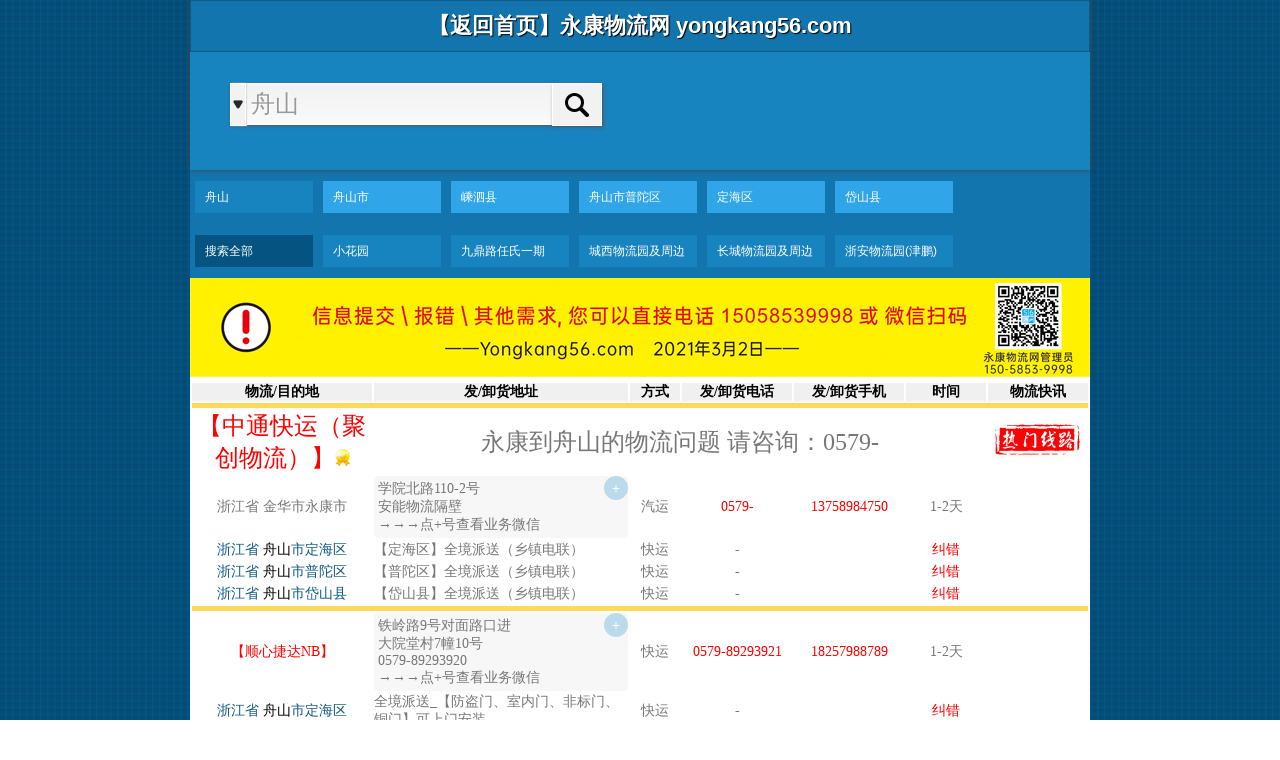

--- FILE ---
content_type: text/html
request_url: http://yongkang56.com/city/%E8%88%9F%E5%B1%B1.html
body_size: 18518
content:
<!DOCTYPE html PUBLIC "-//W3C//DTD XHTML 1.0 Strict//EN" "http://www.w3.org/TR/xhtml1/DTD/xhtml1-strict.dtd">
<html xmlns="http://www.w3.org/1999/xhtml">
<head>
<title>永康到舟山的物流</title>
<meta http-equiv="Cache-Control" content="no-transform" />
<meta http-equiv="Cache-Control" content="no-siteapp" />
<meta http-equiv="Content-Type" content="text/html; charset=UTF-8"/>
<meta name="description" content="浙江永康物流网是以全面、易用为宗旨的永康同城物流信息搜索引擎。提供永康物流中心的专线查询、公司查询、运单查询、车辆查询、网点查询，永康物流园含零担专线、整车货运、物流调度。" />
<meta name="keywords" content="永康物流网,永康物流中心,永康同城物流,永康物流公司,永康物流园,永康货运网,永康物流网点"/>
<link rel="stylesheet" href="../css/style.css" type="text/css" media="screen"/>
<link rel="stylesheet" href="../css/google2.css" type="text/css" media="screen"/>
<link rel="stylesheet" href="../css/map.css" type="text/css" media="screen"/>
</head>
<body>
<div class="content">
<div class="box">
<h2><a href="../index.html">【返回首页】永康物流网 yongkang56.com</a></h2>
<form id="ui_element" class="sb_wrapper" method="get" action="../Search.asp">
<p>
<span class="sb_down"></span>
<input class="sb_input" type="text" value="舟山" onFocus="if (value =='目的地城市/物流公司'){value =''}" onBlur="if (value ==''){value='目的地城市/物流公司'}" name="key" maxlength="10"/>
<input class="sb_search" type="submit" value=""/>
</p>
</form>
</div>
<ul class="wuliushi"><li><a href="../Search.asp?key=舟山&yuanqu=" class="fanhuishi">舟山</a></li><li><a href="../Search.asp?key=舟山市&yuanqu=">舟山市</a></li><li><a href="../Search.asp?key=嵊泗县&yuanqu=">嵊泗县</a></li><li><a href="../Search.asp?key=舟山市普陀区&yuanqu=">舟山市普陀区</a></li><li><a href="../Search.asp?key=定海区&yuanqu=">定海区</a></li><li><a href="../Search.asp?key=岱山县&yuanqu=">岱山县</a></li> </ul><ul class="wuliuyuan"><li class="yuanqu"><a href="Search.asp?key=舟山">搜索全部</a></li><li><a href="../Search.asp?key=舟山&yuanqu=小花园">小花园</a></li><li><a href="../Search.asp?key=舟山&yuanqu=九鼎路任氏一期">九鼎路任氏一期</a></li><li><a href="../Search.asp?key=舟山&yuanqu=城西物流园及周边">城西物流园及周边</a></li><li><a href="../Search.asp?key=舟山&yuanqu=长城物流园及周边">长城物流园及周边</a></li><li><a href="../Search.asp?key=舟山&yuanqu=浙安物流园(津鹏)">浙安物流园(津鹏)</a></li></ul>
<div class="tupian"><a href="http://sxjdfreight.com/" target="_blank"><img src="https://cdn.yongkang56.com/images/all.jpg" /></a></div>
<table class="search">
<tr>
<th class="w1">物流/目的地</th>
<th>发/卸货地址</th>
<th class="w5">方式</th>
<th class="w2">发/卸货电话</th>
<th class="w3">发/卸货手机</th>
<th class="w4">时间</th>
<th class="w7">物流快讯</th>
</tr>
<tr class="k12"><td colspan="7"></td></tr><tr class="k14"><td><a href="../Search.asp?key=中通快运（聚创物流）&b=2" target="_blank">【中通快运（聚创物流）】</a><img src="https://cdn.yongkang56.com/images/rz.png"/></td><td colspan="5"> 永康到舟山的物流问题 请咨询：0579-</td><td><img src="https://cdn.yongkang56.com/images/good.png"/></td></tr><tr class="gd"><td>浙江省 金华市永康市</td><td class="w6"><div class="demo" style="z-index:99"> 学院北路110-2号<br/>安能物流隔壁<br/>→→→点+号查看业务微信<br/><div class="help-tip"><p>百度地图 <a href="https://j.map.baidu.com/ae/J-Rd" target="_blank">https://j.map.baidu.com/ae/J-Rd</a><br/><br/><img src="https://cdn.yongkang56.com/upload/109juchuang/109juchuang ssytc 25m.jpg" /> <img src="https://cdn.yongkang56.com/upload/0" /></p></div></div></td><td>汽运</td><td><a href="tel:0579" target="_blank">0579-</a></td><td><a href="tel:13758984750" target="_blank">13758984750</a></td><td>1-2天</td><td></td></tr><tr class="gd"><td class="dz"><a href="../浙江.html">浙江省</a> <a href="../Search.asp?key=舟山市定海区&b=1&c=1&e=1&g=1"><span>舟山</span>市定海区</a></td><td class="w6">【定海区】全境派送（乡镇电联）</td><td>快运</td><td>-</td><td></td><td><a href="../revise.asp?id=31051">纠错</a></td><td></td></tr><tr class="gd"><td class="dz"><a href="../浙江.html">浙江省</a> <a href="../Search.asp?key=舟山市普陀区&b=1&c=1&e=1&g=1"><span>舟山</span>市普陀区</a></td><td class="w6">【普陀区】全境派送（乡镇电联）</td><td>快运</td><td>-</td><td></td><td><a href="../revise.asp?id=31091">纠错</a></td><td></td></tr><tr class="gd"><td class="dz"><a href="../浙江.html">浙江省</a> <a href="../Search.asp?key=舟山市岱山县&b=1&c=1&e=1&g=1"><span>舟山</span>市岱山县</a></td><td class="w6">【岱山县】全境派送（乡镇电联）</td><td>快运</td><td>-</td><td></td><td><a href="../revise.asp?id=31313">纠错</a></td><td></td></tr><tr class="k12"><td colspan="7"></td></tr><tr class="gd"><td><a href="../Search.asp?key=顺心捷达NB&b=2" target="_blank">【顺心捷达NB】</a></td><td class="w6"><div class="demo" style="z-index:98"> 铁岭路9号对面路口进<br/>大院堂村7幢10号<br/>0579-89293920<br/>→→→点+号查看业务微信<br/><div class="help-tip"><p>百度地图 <a href="https://j.map.baidu.com/87/Qy-J" target="_blank">https://j.map.baidu.com/87/Qy-J</a><br/><br/><img src="https://cdn.yongkang56.com/upload/nengbang/NBshunxinjieda/032 25m.jpg" /> <img src="https://cdn.yongkang56.com/upload/0" /></p></div></div></td><td>快运</td><td><a href="tel:057989293921" target="_blank">0579-89293921</a></td><td><a href="tel:18257988789" target="_blank">18257988789</a></td><td>1-2天</td><td></td></tr><tr class="gd"><td class="dz"><a href="../浙江.html">浙江省</a> <a href="../Search.asp?key=舟山市定海区&b=1&c=1&e=1&g=1"><span>舟山</span>市定海区</a></td><td class="w6">全境派送_【防盗门、室内门、非标门、铜门】可上门安装</td><td>快运</td><td>-</td><td></td><td><a href="../revise.asp?id=31053">纠错</a></td><td></td></tr><tr class="k12"><td colspan="7"></td></tr><tr class="gd"><td><a href="../Search.asp?key=任氏物流&b=2" target="_blank">【任氏物流】</a></td><td class="w6">九鼎路33号先行驾校隔壁<br/>新任氏物流园(一期)H区3号<br/></td><td>汽运</td><td><a href="tel:057987070378" target="_blank">0579-87070378</a></td><td><a href="tel:13705895467" target="_blank">13705895467</a></td><td>1-2天</td><td></td></tr><tr class="gd"><td class="dz"><a href="../浙江.html">浙江省</a> <a href="../Search.asp?key=舟山市定海区&b=1&c=1&e=1&g=1"><span>舟山</span>市定海区</a></td><td class="w6">茅岭路99号宏昱汽车修理厂内</td><td>直达</td><td>-</td><td>13758040603</td><td><a href="../revise.asp?id=31087">纠错</a></td><td></td></tr><tr class="k12"><td colspan="7"></td></tr><tr class="gd"><td><a href="../Search.asp?key=中通快运（聚创物流）&b=2" target="_blank">【中通快运（聚创物流）】</a></td><td class="w6"><div class="demo" style="z-index:97"> 学院北路110-2号<br/>安能物流隔壁<br/>→→→点+号查看业务微信<br/><div class="help-tip"><p>百度地图 <a href="https://j.map.baidu.com/ae/J-Rd" target="_blank">https://j.map.baidu.com/ae/J-Rd</a><br/><br/><img src="https://cdn.yongkang56.com/upload/109juchuang/109juchuang ssytc 25m.jpg" /> <img src="https://cdn.yongkang56.com/upload/0" /></p></div></div></td><td>汽运</td><td><a href="tel:0579" target="_blank">0579-</a></td><td><a href="tel:13758984750" target="_blank">13758984750</a></td><td>1-2天</td><td></td></tr><tr class="gd"><td class="dz"><a href="../浙江.html">浙江省</a> <a href="../Search.asp?key=舟山市普陀区&b=1&c=1&e=1&g=1"><span>舟山</span>市普陀区</a></td><td class="w6">【普陀区】全境派送（乡镇电联）</td><td>快运</td><td>-</td><td></td><td><a href="../revise.asp?id=31091">纠错</a></td><td></td></tr><tr class="k12"><td colspan="7"></td></tr><tr class="gd"><td><a href="../Search.asp?key=盈联物流&b=2" target="_blank">【盈联物流】</a></td><td class="w6">城西物流中心三区4幢<br/>(花城中路99号)<br/></td><td>汽运</td><td><a href="tel:057987309799" target="_blank">0579-87309799</a></td><td><a href="tel:15372979988" target="_blank">15372979988</a></td><td>1-2天</td><td></td></tr><tr class="gd"><td class="dz"><a href="../浙江.html">浙江省</a> <a href="../Search.asp?key=舟山市&b=1&c=1&e=1&g=1"><span>舟山</span>市</a></td><td class="w6"></td><td>直达</td><td>-</td><td></td><td><a href="../revise.asp?id=31092">纠错</a></td><td></td></tr><tr class="k12"><td colspan="7"></td></tr></table> <div class="tupian"><a href="https://www.yongkang56.com" target="_blank" class="guanggao1"><img src="https://cdn.yongkang56.com/upload/00ny/ggpic1.jpg" /></a><a href="https://yongkang56.com/company.asp?key=%E6%B5%99%E5%AE%89%E7%89%A9%E6%B5%81-%E6%B5%99" target="_blank" class="guanggao2"><img src="https://cdn.yongkang56.com/upload/00ny/zhejiang/ny3/zhoushan 33121zheanwuliu.jpg" /></a><a href="https://yongkang56.com/company.asp?key=%E9%A1%BA%E5%A4%A9%E7%89%A9%E6%B5%81_%E7%94%AC%E8%88%9F" target="_blank" class="guanggao3"><img src="https://cdn.yongkang56.com/upload/00ny/zhejiang ny4 228shuntianwuliu/22806 ningbo zhoushan/2/zhoushan.jpg" /></a></div> <table class="search"> <tr> <th class="w1"></th> <th></th> <th class="w5"></th> <th class="w2"></th> <th class="w3"></th> <th class="w4"></th> <th class="w7"></th> </tr> <tr class="k12"> <td colspan="7"></td> </tr><tr class="gd"><td><a href="../Search.asp?key=安能供应链&b=2" target="_blank">【安能供应链】</a></td><td class="w6"><div class="demo" style="z-index:96"> 长城物流中心7区51号<br/>江浙沪今发明至 0.2元/KG起<br/>点加号扫码下单→→→<br/><div class="help-tip"><p>百度地图 <a href="https://j.map.baidu.com/ab/9u1" target="_blank">https://j.map.baidu.com/ab/9u1</a><br/><br/><img src="https://cdn.yongkang56.com/upload/vimg1/annenggongyinglian 25m.jpg" /> <img src="https://cdn.yongkang56.com/upload/vimg1/annenggongyinglian.jpg" /></p></div></div></td><td>汽运</td><td><a href="tel:057987215999" target="_blank">0579-87215999</a></td><td><a href="tel:13758973311" target="_blank">13758973311</a></td><td>1-2天</td><td></td></tr><tr class="gd"><td class="dz"><a href="../浙江.html">浙江省</a> <a href="../Search.asp?key=舟山市&b=1&c=1&e=1&g=1"><span>舟山</span>市</a></td><td class="w6">送货上门</td><td></td><td>-</td><td></td><td><a href="../revise.asp?id=31094">纠错</a></td><td></td></tr><tr class="k12"><td colspan="7"></td></tr><tr class="gd"><td><a href="../Search.asp?key=一诺物流&b=2" target="_blank">【一诺物流】</a></td><td class="w6">小花园村3弄7幢7号<br/></td><td>汽运</td><td><a href="tel:057989272025" target="_blank">0579-89272025</a></td><td><a href="tel:13429061109" target="_blank">13429061109</a></td><td>1-2天</td><td></td></tr><tr class="gd"><td class="dz"><a href="../浙江.html">浙江省</a> <a href="../Search.asp?key=舟山市普陀区&b=1&c=1&e=1&g=1"><span>舟山</span>市普陀区</a></td><td class="w6">新惠路128号陆港物流园</td><td>快运</td><td>-</td><td>15957053337</td><td><a href="../revise.asp?id=31180">纠错</a></td><td></td></tr><tr class="k12"><td colspan="7"></td></tr><tr class="gd"><td><a href="../Search.asp?key=安能物流2&b=2" target="_blank">【安能物流2】</a></td><td class="w6"><div class="demo" style="z-index:95"> 长城物流中心学院北路110号<br/><div class="help-tip"><p>百度地图 <a href="http://j.map.baidu.com/Cdc73" target="_blank">http://j.map.baidu.com/Cdc73</a><br/><br/><img src="https://cdn.yongkang56.com/upload/vimg1/anneng2 25m.jpg" /> <img src="https://cdn.yongkang56.com/upload/vimg1/anneng2.jpg" /></p></div></div></td><td>汽运</td><td><a href="tel:0579" target="_blank">0579-</a></td><td><a href="tel:15157966189" target="_blank">15157966189</a></td><td>1-2天</td><td></td></tr><tr class="gd"><td class="dz"><a href="../浙江.html">浙江省</a> <a href="../Search.asp?key=舟山市嵊泗县&b=1&c=1&e=1&g=1"><span>舟山</span>市嵊泗县</a></td><td class="w6">【嵊泗县】全境派送（乡镇电联）</td><td>快运</td><td>-</td><td></td><td><a href="../revise.asp?id=31181">纠错</a></td><td></td></tr><tr class="k12"><td colspan="7"></td></tr><tr class="gd"><td><a href="../Search.asp?key=任氏物流&b=2" target="_blank">【任氏物流】</a></td><td class="w6">九鼎路33号先行驾校隔壁<br/>新任氏物流园(一期)H区3号<br/></td><td>汽运</td><td><a href="tel:057987070378" target="_blank">0579-87070378</a></td><td><a href="tel:13705895467" target="_blank">13705895467</a></td><td>1-2天</td><td></td></tr><tr class="gd"><td class="dz"><a href="../浙江.html">浙江省</a> <a href="../Search.asp?key=舟山市普陀区沈家门街道&b=1&c=1&e=1&g=1"><span>舟山</span>市普陀区沈家门街</a></td><td class="w6">东海中路墩头船舶修造厂内</td><td>直达</td><td>-</td><td>13175815790</td><td><a href="../revise.asp?id=31182">纠错</a></td><td></td></tr><tr class="k12"><td colspan="7"></td></tr><tr class="gd"><td><a href="../Search.asp?key=顺心捷达NB&b=2" target="_blank">【顺心捷达NB】</a></td><td class="w6"><div class="demo" style="z-index:94"> 铁岭路9号对面路口进<br/>大院堂村7幢10号<br/>0579-89293921<br/>→→→点+号查看业务微信<br/><div class="help-tip"><p>百度地图 <a href="https://j.map.baidu.com/87/Qy-J" target="_blank">https://j.map.baidu.com/87/Qy-J</a><br/><br/><img src="https://cdn.yongkang56.com/upload/nengbang/NBshunxinjieda/032 25m.jpg" /> <img src="https://cdn.yongkang56.com/upload/0" /></p></div></div></td><td>汽运</td><td><a href="tel:057989293920" target="_blank">0579-89293920</a></td><td><a href="tel:18257988789" target="_blank">18257988789</a></td><td>1-2天</td><td></td></tr><tr class="gd"><td class="dz"><a href="../浙江.html">浙江省</a> <a href="../Search.asp?key=舟山市定海区&b=1&c=1&e=1&g=1"><span>舟山</span>市定海区</a></td><td class="w6">全境派送_【防盗门、室内门、非标门、铜门】可上门安装</td><td>快运</td><td>-</td><td></td><td><a href="../revise.asp?id=31208">纠错</a></td><td></td></tr><tr class="k12"><td colspan="7"></td></tr><tr class="gd"><td><a href="../Search.asp?key=顺天物流_甬舟&b=2" target="_blank">【顺天物流_甬舟】</a></td><td class="w6"><div class="demo" style="z-index:93"> 物流中心7区47号<br/>→→→点+号查看业务微信<br/><div class="help-tip"><p>百度地图 <a href="https://j.map.baidu.com/2d/r2ai" target="_blank">https://j.map.baidu.com/2d/r2ai</a><br/><br/><img src="https://cdn.yongkang56.com/upload/shuntianwuliu/22806 ningbo zhoushan/22806 ningbo zhoushan erweima.jpg" /> <img src="https://cdn.yongkang56.com/upload/0" /></p></div></div></td><td>汽运</td><td><a href="tel:057989296047" target="_blank">0579-89296047</a></td><td><a href="tel:13857952199" target="_blank">13857952199</a></td><td>1-2天</td><td></td></tr><tr class="gd"><td class="dz"><a href="../浙江.html">浙江省</a> <a href="../Search.asp?key=舟山市普陀区&b=1&c=1&e=1&g=1"><span>舟山</span>市普陀区</a></td><td class="w6">浦西工业区新蕙路128号陆港物流</td><td>直送</td><td>-</td><td>18757921020</td><td><a href="../revise.asp?id=31209">纠错</a></td><td></td></tr><tr class="k12"><td colspan="7"></td></tr><tr class="gd"><td><a href="../Search.asp?key=浙安物流-浙&b=2" target="_blank">【浙安物流-浙】</a></td><td class="w6"><div class="demo" style="z-index:92"> 夏溪九州西路浙安物流园88号<br/>导航 浙安物流<br/>→→→点+号查看业务微信<br/><div class="help-tip"><p>百度地图 <a href="https://j.map.baidu.com/e0/xLNc" target="_blank">https://j.map.baidu.com/e0/xLNc</a><br/><br/><img src="https://cdn.yongkang56.com/upload/331zhean56/33121zhejiang/33121zhejiang 25m.jpg" /> <img src="https://cdn.yongkang56.com/upload/331zhean56/33121zhejiang/33121zhejiang.jpg" /></p></div></div></td><td>汽运</td><td><a href="tel:057987448351" target="_blank">0579-87448351</a></td><td><a href="tel:19957961333" target="_blank">19957961333</a></td><td>1-2天</td><td></td></tr><tr class="gd"><td class="dz"><a href="../浙江.html">浙江省</a> <a href="../Search.asp?key=舟山市定海区&b=1&c=1&e=1&g=1"><span>舟山</span>市定海区</a></td><td class="w6"></td><td>-</td><td>-</td><td></td><td><a href="../revise.asp?id=31277">纠错</a></td><td></td></tr><tr class="k12"><td colspan="7"></td></tr>
</table>
<div class="tupian">
<a href="tel:15958469318" target="_blank" class="guanggao4"><img src="https://cdn.yongkang56.com/upload/00ny/ggpic4.jpg" /></a> <a href="tel:15958469318" target="_blank" class="guanggao5"><img src="https://cdn.yongkang56.com/upload/00ny/ggpic5.jpg" /></a>
</div>
<table class="search">
<tr class="k12">
<td colspan="7"></td>
</tr>
</table>
<ul class="next">
<li><a class="n1" href="../Search.asp?key=舟山&page=1">第1页</a></li>
<li><a class="n2" href="../Search.asp?key=舟山&page=0">&lt;&lt;</a></li>
<li><a class="link"href="../Search.asp?key=舟山&page=1">1</a></li>
<li><a href="../Search.asp?key=舟山&page=2">2</a></li>
<li><a href="../Search.asp?key=舟山&page=3">3</a></li>
<li><a href="../Search.asp?key=舟山&page=4">4</a></li>
<li><a href="../Search.asp?key=舟山&page=5">5</a></li>
<li><a href="../Search.asp?key=舟山&page=6">6</a></li>
<li><a href="../Search.asp?key=舟山&page=7">7</a></li>
<li><a href="../Search.asp?key=舟山&page=8">8</a></li>
<li><a href="../Search.asp?key=舟山&page=9">9</a></li>
<li><a href="../Search.asp?key=舟山&page=10">10</a></li>
<li><a class="n2" href="../Search.asp?key=舟山&page=11">&gt;&gt;</a></li>
<li><a class="n1" href="../Search.asp?key=舟山&page=4">共2页</a></li>
</ul>
</div>
<div class="bottom">
</div>
<script type="text/javascript" src="../js/jquery.min.js"></script>
<script type="text/javascript" src="../js/index.js"></script>
<script>var _hmt =_hmt ||[];(function() {var hm =document.createElement("script");hm.src ="https://hm.baidu.com/hm.js?3477111c7fbec732800694064d07df9f";var s =document.getElementsByTagName("script")[0];s.parentNode.insertBefore(hm,s);})();</script>
</body>
</html>

--- FILE ---
content_type: text/css
request_url: http://yongkang56.com/css/style.css
body_size: 2565
content:
.sb_wrapper{
	margin:0;
	padding:0;
	position: absolute;
	top:80px;
	left:40px;
	width:372px;
}






.sb_wrapper input[type="text"],
ul.sb_dropdown{
	border:1px solid #fff;
	background: #fafafa; 
	background: -webkit-gradient(linear, left top, left bottom, from(#f2f2f2), to(#fafafa)); 
	background: -moz-linear-gradient(top, #f2f2f2, #fafafa);
	font-size:24px;
	font-family:"Myriad Pro", "Trebuchet MS", sans-serif;
	-moz-box-shadow:1px 1px 3px #555;
	-webkit-box-shadow:1px 1px 3px #555;
	-box-shadow:1px 1px 3px #555;
	outline:none;
	padding:6px 5px 6px 20px;
	text-shadow:1px 1px 1px #fff;
	width:295px;
	float:left;
	margin:3px 0px;
	
	

}
ul.sb_search{position:relative}

ul.sb_dropdown{
	float:left;
	list-style:none;
	width:360px;
	padding:6px 5px;
	-moz-border-radius:0px 0px 10px 10px;
	-webkit-border-bottom-right-radius:10px;
	-webkit-border-bottom-left-radius:10px;
	border-bottom-right-radius:10px;
	border-bottom-left-radius:10px;
	z-index:100;
	position:absolute;
	top:45px
}
ul.sb_dropdown li{
	font-size:16px;
	line-height:32px;
	height:32px;
	float:left;
	width:50%;
}
ul.sb_dropdown li input[type="checkbox"]{
	float:left;
	margin:10px 4px 0 5px;
}
ul.sb_dropdown li.sb_filter{
	width:348px;
	border:1px solid #f9f9f9;
	clear:both;
	background: #ddd;
	font-size:12px;
	text-transform:uppercase;
	letter-spacing:1px;
	color:#444;
	height:16px;
	line-height:16px;
	padding:5px;
	-moz-box-shadow:0px 0px 2px #777;
	-webkit-box-shadow:0px 0px 3px #555 inset;
	-box-shadow:0px 0px 3px #555 inset;

}
span.sb_up,
span.sb_down{
	position:absolute;
	top:3px;
	left:0px;
	width:14px;
	height:41px;
	background-color:#f2f2f2;
	background-position:center center;
	background-repeat: no-repeat;
	z-index:10;
	border:1px solid #fff;
	-moz-box-shadow:1px 0px 1px #ddd;
	-webkit-box-shadow:1px 0px 1px #ddd;
	-box-shadow:1px 0px 1px #ddd;
	
}
span.sb_up{
	background-image:url(../icons/up.png);
}
span.sb_down{
	background-image:url(../icons/down.png);
}
input.sb_search{
	background:#f2f2f2 url(../icons/search.png) no-repeat center center;
	height:43px;
	width:50px;
	float:left;
	border:none;
	margin:3px 0px;
	border:1px solid #fff;
	-moz-box-shadow:1px 1px 3px #555;
	-webkit-box-shadow:1px 1px 3px #555;
	-box-shadow:1px 1px 3px #555;
	outline:none;
	cursor:pointer;
}
input.sb_search:hover{
	background-color:#fff;
}

.box h2 a{ text-decoration:none; color:#FFFFFF}
.box h2 a:hover{ text-decoration:none; color:#000000}







--- FILE ---
content_type: text/css
request_url: http://yongkang56.com/css/google2.css
body_size: 6646
content:
            *{
                padding:0;
                margin:0;
            }
             body{
                background:transparent url(../images/bg_main.png) repeat scroll left top;
                font-family:"Helvetica Neue",Arial,Helvetica,Geneva,sans-serif;

            }
            h1 a{
			display:block;
			text-decoration:none;
                font-size:100px;
                line-height:120px;
                text-transform: uppercase;
                color:#1275AD;
				text-align:center;
                text-shadow:0 1px 1px #45A8DF;
                top:-25px;
                left:20px;
                white-space: nowrap;
            }
            span.reference{
                position:fixed;
                left:10px;
                bottom:10px;
                font-size:11px;
            }
            span.reference a{
                color:#fff;
                text-decoration:none;
                text-transform: uppercase;
                text-shadow:0 1px 0 #000;
            }
            span.reference a:hover{
                color:#f0f0f0;
            }
            .box{
                margin:0 auto 0 auto;

                height:170px;
                width:900px;
                position:relative;
                -moz-box-shadow:0px 0px 5px #444;
                -webkit-box-shadow:0px 0px 5px #444;
                box-shadow:0px 0px 5px #444;
                background:#1783BF no-repeat center 20px;
            }
			

			.search{
			 width:900px;
			 margin:0 auto; 
			 background:#FFFFFF;
			 }
			
		
			
			
			
.wuliuyuan{

	list-style:none;
	width:900px;
	display:block;
	margin:0 auto 0px auto; 
	padding:6px 0px 6px 0px;

	background-color:#1275ad;
	color:#00FF00;

	height:100%; 
	overflow:hidden;
}

.wuliuyuan li{
	font-size:12px;
	line-height:32px;
	height:32px;
	float:left;
	width:98px;
	padding:0px 10px;
	margin:5px 5px;
	background-color:#1783bf;


}



.wuliuyuan .yuanqu{
	font-size:12px;
	line-height:32px;
	height:32px;
	float:left;
	width:98px;
	padding:0px 10px;
	margin:5px 5px;
	background-color:#045381;

}

.wuliuyuan .meiyou{
	font-size:12px;
	line-height:32px;
	height:32px;
	float:left;
	width:98px;
	padding:0px 10px;
	margin:5px 5px;
	background-color:#999;

}


.content .wuliuyuan li a{ text-decoration:none; color:#ffffff;}
.content .wuliuyuan li a:hover{ color:#ffffff; font-weight:bold;}			
.content .wuliuyuan li a:visited{ color:#ffffff; font-weight:bold;}				
		
.content .wuliuyuan .meiyou{ text-decoration:none; color:#666;}		
	
			
			
.wuliushi{

	list-style:none;
	width:900px;
	display:block;
	margin:0 auto 0px auto; 
	padding:6px 0px 6px 0px;

	background-color:#1275ad;
	color:#00FF00;

	height:100%; 
	overflow:hidden;
}

.wuliushi li{
	font-size:12px;
	line-height:32px;
	height:32px;
	float:left;
	width:98px;
	padding:0px 10px;
	margin:5px 5px;
	background-color:#30a5e8;


}



.wuliushi .fanhuishi{
	font-size:12px;
	line-height:32px;
	height:32px;
	float:left;
	width:98px;
	padding:0px 10px;
		margin:0px 0px 0px -10px;
	background-color:#1783bf;

}

.wuliushi .yuanqu{
	font-size:12px;
	line-height:32px;
	height:32px;
	float:left;
	width:98px;
	padding:0px 10px;
	margin:5px 5px;
	background-color:#045381;

}

.wuliushi .meiyou{
	font-size:12px;
	line-height:32px;
	height:32px;
	float:left;
	width:98px;
	padding:0px 10px;
	margin:5px 5px;
	background-color:#999;

}


.content .wuliushi li a{ text-decoration:none; color:#ffffff;}
.content .wuliushi li a:hover{ color:#ffffff; font-weight:bold;}			
.content .wuliushi li a:visited{ color:#ffffff; font-weight:bold;}				
		
.content .wuliushi .meiyou{ text-decoration:none; color:#666;}		
			
			
			
			.next{ width:840px;margin:0 auto; padding:10px 0 0 0;}
			.next li{ list-style:none; float:left; color:#FFFFFF;}
			.next li a{ text-decoration:none; color:#FFFFFF; width:60px; display:block; text-align:center;}
			.next li .link{ color:#0E5A85; background-color:#FFFFFF;}
			.search a{ text-decoration:none; color:#ff0000;}
			


			
			.search th{ text-align:center; color:#000; font-size:14px; background-color:#f0f0f0; font-family:"����";}
			.search td{ text-align:center; border:#f0f0f0 solid 1px; font-family:"����"; color:#777; font-size:14px; }
			
			.search .dz a{ text-decoration:none; color:#0E5A85;}
			.search .dz a:hover{ color:#000000; font-weight:bold;}
			
            .box h2{
				background-color:#1275AD;
				border-color:#0E5A85 #0E5A85 #0E5A85;
				border-style:ridge ridge solid;
				border-width:1px;
				color:#FFFFFF;
				font-size:22px;
				padding:10px;
				text-shadow:1px 1px 1px #000000;
				text-align:center
            }
			.sb_input{ color:#999999;}
			
			.w1{ width:180px;}
			.w2{ width:110px;}
			.w3{ width:110px;}
			.w4{ width:80px;}
			.w5{ width:50px;}
			.search .w6{ text-align:left;}
			.w7{ width:100px;}
		    .dg{ color:#FF0000;}
			
			.search .dz span{ color:#000;}
			.search td{ border:0px; text-align:center;}
		    .k12 td{ background-color:#ffda5a; height:5px;}
			.k13 td{ background-color:#ffda5a; height:40px; font-size:24px;}
			.k14 td{ background-color:#ffffff; height:40px; font-size:24px;}
			
			.gd a:hover,.k14 a:hover{ color:#000000; font-weight:bold;}
            .white_content1 a:hover{ color:#0179CF; font-weight:bold;}
			
			.gd td{ background-color:#fff; height:20px;}
				.qqzx{ position:absolute; left:480px; top:75px; display:block; height:30px; width:420px; list-style:none;}
				.qqzx a{ text-decoration:none; color:#FFFFFF;}
				.cer{ color:#FFFFFF;}
			.bottom{ display:block;width:1004px; height:50px;}
			
			
			
			.tupian{ width:900px;margin:0 auto; padding:0; background:#FFFFFF; border:0}
			

			.guanggao1{ display:block;width:300px; height:210px; border:0; margin:0; padding:0; float:left;}
			.guanggao2{display:block;width:300px; height:210px; border:0; margin:0; padding:0; float:left;}
			.guanggao3{display:block;width:300px; height:210px; border:0; margin:0; padding:0; float:left;}
			
			.guanggao4{ display:block;width:450px; height:140px; border:0; margin:0; padding:0px; float:left;}
			.guanggao5{display:block;width:450px; height:140px; border:0; margin:0; padding:0px; float:left;}

			
			.tupian img{ border:0; margin:0; padding:0;}

			.white_content1 {
 display: none;
 position: fixed;
 right:0;
 bottom:0;
 width:500px;
 height:500px;
 border: 10px solid #1783BF;
 z-index:5002;
}


--- FILE ---
content_type: text/css
request_url: http://yongkang56.com/css/map.css
body_size: 1913
content:
/* CSS Document */


.ptitle{height:34px; margin:50px auto 30px auto; text-align:center; font-size:18px}
.ptitle a{margin:2px 10px; padding:6px 14px;border-radius:3px;box-shadow: 1px 1px 1px rgba(0,0,0,0.1); font-weight:bold; color:#fff}
.ptitle a:nth-child(1){background-color: #6bb9e1;}
.ptitle a:nth-child(2){background-color: #ec7164;}
.ptitle a:nth-child(3){background-color: #6ad3c3;}
.ptitle a:hover{text-decoration:none;opacity: 0.9;}

.demo{border-radius: 4px;padding: 4px;margin: 0 auto;max-width: 600px;position: relative;margin: 0 auto 0px; background:#f7f7f7;}
.demo p{line-height:26px}


.help-tip{
	position: absolute;
	top: 0px;
	right: 0px;
	text-align: center;
	background-color: #BCDBEA;
	border-radius: 50%;
	width: 24px;
	height: 24px;
	font-size: 14px;
	line-height: 26px;
	cursor: default;
	z-index:100
}

.help-tip:before{
	content:'+';
	font-weight: bold;
	color:#fff;
}

.help-tip:hover p{
	display:block;
	transform-origin: 100% 0%;
	-webkit-animation: fadeIn 0.3s ease-in-out;
	animation: fadeIn 0.3s ease-in-out;

}

.help-tip p{
	display: none;
	text-align: left;
	background-color: #1E2021;
	padding: 20px;
	width: 370px;
	position: absolute;
	border-radius: 3px;
	box-shadow: 1px 1px 1px rgba(0, 0, 0, 0.2);
	right: -4px;
	color: #FFF;
	font-size: 13px;
	line-height: 1.4;
}
.help-tip img{ float:left; margin:0 5px}

.help-tip p:before{
	position: absolute;
	content: '';
	width:0;
	height: 0;
	border:6px solid transparent;
	border-bottom-color:#1E2021;
	right:10px;
	top:-12px;
}

.help-tip p:after{
	width:100%;
	height:40px;
	content:'';
	position: absolute;
	top:-40px;
	left:0;
	
}

@-webkit-keyframes fadeIn {
	0% { 
		opacity:0; 
		transform: scale(0.6);
	}

	100% {
		opacity:100%;
		transform: scale(1);
	}
}

@keyframes fadeIn {
	0% { opacity:0; }
	100% { opacity:100%; }
}


--- FILE ---
content_type: application/javascript
request_url: http://yongkang56.com/js/index.js
body_size: 2357
content:
function show(tag){
 var light=document.getElementById(tag);
 var fade=document.getElementById('fade');
 light.style.display='block';
 fade.style.display='block';
 }
function hide(tag){
 var light=document.getElementById(tag);
 var fade=document.getElementById('fade');
 light.style.display='none';
 fade.style.display='none';
} 
 
 
 
$(function() {
				/**
				* the element
				*/
				var $ui 		= $('#ui_element');
				
				/**
				* on focus and on click display the dropdown, 
				* and change the arrow image
				*/
				$ui.find('.sb_input').bind('focus click',function(){
					$ui.find('.sb_down')
					   .addClass('sb_up')
					   .removeClass('sb_down')
					   .andSelf()
					   .find('.sb_dropdown')
					   .show();
				});
				
				/**
				* on mouse leave hide the dropdown, 
				* and change the arrow image
				*/
				$ui.bind('mouseleave',function(){
					$ui.find('.sb_up')
					   .addClass('sb_down')
					   .removeClass('sb_up')
					   .andSelf()
					   .find('.sb_dropdown')
					   .hide();
				});
				
				/**
				* selecting all checkboxes
				*/
				$ui.find('.sb_dropdown').find('label[for="all"]').prev().bind('click',function(){
					$(this).parent().siblings().find(':checkbox').attr('checked',this.checked).attr('disabled',this.checked);
				});
            });


$(function(){
//ͼƬ��������
var wVal=200;
var Timer=null;
$(".keImgs").width($(".keImgs").find("li").size()*wVal)
var keCutNum=0;
var relNum=$(".keImgBtn li").size();
//��������
function srcMove(){
    $(".keImgs").animate({"left":-keCutNum*wVal},100);
	$(".keImgBtn li").removeClass("keImgCutLi");$(".keImgBtn li").eq(keCutNum).addClass("keImgCutLi");
	$(".keImgTxt li").hide();$(".keImgTxt li").eq(keCutNum).show();	
}
function keChgImg(){
 	keCutNum++;
	if(keCutNum==relNum){
		keCutNum=0;
	}
	srcMove();
}
var Timer=setInterval(keChgImg,3000)
$(".keChgImg").hover(function(){clearInterval(Timer)},function(){Timer=setInterval(keChgImg,3000)});
$(".keChgBtnR").click(function(){
	keCutNum++;
	if(keCutNum==relNum){
		keCutNum=0;
	}
	srcMove();
});
$(".keChgBtnL").click(function(){
	keCutNum--;
	if(keCutNum<0){
		keCutNum=relNum-1;
	}
	srcMove();
});
$(".keImgBtn li").hover(function(){
	keCutNum=$(".keImgBtn li").index(this);
	srcMove();
});
//End
})
